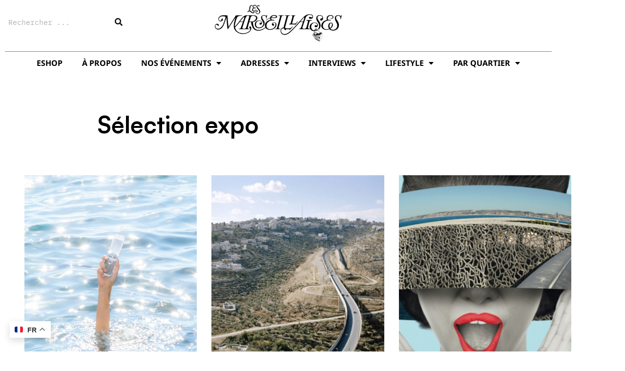

--- FILE ---
content_type: text/css
request_url: https://www.lesmarseillaises.fr/wp-content/uploads/elementor/css/post-19057.css?ver=1768225064
body_size: 1955
content:
.elementor-widget-search-form input[type="search"].elementor-search-form__input{font-family:var( --e-global-typography-text-font-family ), serif;font-weight:var( --e-global-typography-text-font-weight );}.elementor-widget-search-form .elementor-search-form__input,
					.elementor-widget-search-form .elementor-search-form__icon,
					.elementor-widget-search-form .elementor-lightbox .dialog-lightbox-close-button,
					.elementor-widget-search-form .elementor-lightbox .dialog-lightbox-close-button:hover,
					.elementor-widget-search-form.elementor-search-form--skin-full_screen input[type="search"].elementor-search-form__input{color:var( --e-global-color-text );fill:var( --e-global-color-text );}.elementor-widget-search-form .elementor-search-form__submit{font-family:var( --e-global-typography-text-font-family ), serif;font-weight:var( --e-global-typography-text-font-weight );background-color:var( --e-global-color-secondary );}.elementor-19057 .elementor-element.elementor-element-1c36449{width:auto;max-width:auto;top:20px;}body:not(.rtl) .elementor-19057 .elementor-element.elementor-element-1c36449{left:0px;}body.rtl .elementor-19057 .elementor-element.elementor-element-1c36449{right:0px;}.elementor-19057 .elementor-element.elementor-element-1c36449 .elementor-search-form__container{min-height:50px;}.elementor-19057 .elementor-element.elementor-element-1c36449 .elementor-search-form__submit{min-width:50px;--e-search-form-submit-text-color:#0F0F0F;background-color:#FFFFFF;}body:not(.rtl) .elementor-19057 .elementor-element.elementor-element-1c36449 .elementor-search-form__icon{padding-left:calc(50px / 3);}body.rtl .elementor-19057 .elementor-element.elementor-element-1c36449 .elementor-search-form__icon{padding-right:calc(50px / 3);}.elementor-19057 .elementor-element.elementor-element-1c36449 .elementor-search-form__input, .elementor-19057 .elementor-element.elementor-element-1c36449.elementor-search-form--button-type-text .elementor-search-form__submit{padding-left:calc(50px / 3);padding-right:calc(50px / 3);}.elementor-19057 .elementor-element.elementor-element-1c36449 input[type="search"].elementor-search-form__input{font-family:"IBM Plex Mono", serif;font-weight:400;}.elementor-19057 .elementor-element.elementor-element-1c36449:not(.elementor-search-form--skin-full_screen) .elementor-search-form__container{background-color:#FFFFFF;border-color:#B3B3B3;border-width:0px 0px 0px 0px;border-radius:3px;}.elementor-19057 .elementor-element.elementor-element-1c36449.elementor-search-form--skin-full_screen input[type="search"].elementor-search-form__input{background-color:#FFFFFF;border-color:#B3B3B3;border-width:0px 0px 0px 0px;border-radius:3px;}.elementor-widget-theme-site-logo .widget-image-caption{color:var( --e-global-color-text );font-family:var( --e-global-typography-text-font-family ), serif;font-weight:var( --e-global-typography-text-font-weight );}.elementor-19057 .elementor-element.elementor-element-be1c4ee img{max-width:260px;}.elementor-widget-woocommerce-menu-cart .elementor-menu-cart__toggle .elementor-button{font-family:var( --e-global-typography-primary-font-family ), serif;font-weight:var( --e-global-typography-primary-font-weight );}.elementor-widget-woocommerce-menu-cart .elementor-menu-cart__product-name a{font-family:var( --e-global-typography-primary-font-family ), serif;font-weight:var( --e-global-typography-primary-font-weight );}.elementor-widget-woocommerce-menu-cart .elementor-menu-cart__product-price{font-family:var( --e-global-typography-primary-font-family ), serif;font-weight:var( --e-global-typography-primary-font-weight );}.elementor-widget-woocommerce-menu-cart .elementor-menu-cart__footer-buttons .elementor-button{font-family:var( --e-global-typography-primary-font-family ), serif;font-weight:var( --e-global-typography-primary-font-weight );}.elementor-widget-woocommerce-menu-cart .elementor-menu-cart__footer-buttons a.elementor-button--view-cart{font-family:var( --e-global-typography-primary-font-family ), serif;font-weight:var( --e-global-typography-primary-font-weight );}.elementor-widget-woocommerce-menu-cart .elementor-menu-cart__footer-buttons a.elementor-button--checkout{font-family:var( --e-global-typography-primary-font-family ), serif;font-weight:var( --e-global-typography-primary-font-weight );}.elementor-widget-woocommerce-menu-cart .woocommerce-mini-cart__empty-message{font-family:var( --e-global-typography-primary-font-family ), serif;font-weight:var( --e-global-typography-primary-font-weight );}.elementor-19057 .elementor-element.elementor-element-1f26590 > .elementor-widget-container{margin:0.5rem 0rem 0rem 0rem;}.elementor-19057 .elementor-element.elementor-element-1f26590{--main-alignment:right;--divider-style:solid;--subtotal-divider-style:solid;--elementor-remove-from-cart-button:none;--remove-from-cart-button:block;--cart-border-style:none;--cart-footer-layout:1fr 1fr;--products-max-height-sidecart:calc(100vh - 240px);--products-max-height-minicart:calc(100vh - 385px);}.elementor-19057 .elementor-element.elementor-element-1f26590 .widget_shopping_cart_content{--subtotal-divider-left-width:0;--subtotal-divider-right-width:0;}.elementor-widget-nav-menu .elementor-nav-menu .elementor-item{font-family:var( --e-global-typography-primary-font-family ), serif;font-weight:var( --e-global-typography-primary-font-weight );}.elementor-widget-nav-menu .elementor-nav-menu--main .elementor-item{color:var( --e-global-color-text );fill:var( --e-global-color-text );}.elementor-widget-nav-menu .elementor-nav-menu--main .elementor-item:hover,
					.elementor-widget-nav-menu .elementor-nav-menu--main .elementor-item.elementor-item-active,
					.elementor-widget-nav-menu .elementor-nav-menu--main .elementor-item.highlighted,
					.elementor-widget-nav-menu .elementor-nav-menu--main .elementor-item:focus{color:var( --e-global-color-accent );fill:var( --e-global-color-accent );}.elementor-widget-nav-menu .elementor-nav-menu--main:not(.e--pointer-framed) .elementor-item:before,
					.elementor-widget-nav-menu .elementor-nav-menu--main:not(.e--pointer-framed) .elementor-item:after{background-color:var( --e-global-color-accent );}.elementor-widget-nav-menu .e--pointer-framed .elementor-item:before,
					.elementor-widget-nav-menu .e--pointer-framed .elementor-item:after{border-color:var( --e-global-color-accent );}.elementor-widget-nav-menu{--e-nav-menu-divider-color:var( --e-global-color-text );}.elementor-widget-nav-menu .elementor-nav-menu--dropdown .elementor-item, .elementor-widget-nav-menu .elementor-nav-menu--dropdown  .elementor-sub-item{font-family:var( --e-global-typography-accent-font-family ), serif;font-weight:var( --e-global-typography-accent-font-weight );}.elementor-19057 .elementor-element.elementor-element-007dba8 > .elementor-widget-container{border-style:solid;border-width:1px 0px 0px 0px;border-radius:0px 0px 0px 0px;}.elementor-19057 .elementor-element.elementor-element-007dba8 .elementor-menu-toggle{margin-left:auto;}.elementor-19057 .elementor-element.elementor-element-007dba8 .elementor-nav-menu .elementor-item{font-family:"Noto Sans", serif;font-weight:700;text-transform:uppercase;}.elementor-19057 .elementor-element.elementor-element-007dba8 .elementor-nav-menu--main .elementor-item{color:#000000;fill:#000000;}.elementor-19057 .elementor-element.elementor-element-007dba8 .elementor-nav-menu--main .elementor-item:hover,
					.elementor-19057 .elementor-element.elementor-element-007dba8 .elementor-nav-menu--main .elementor-item.elementor-item-active,
					.elementor-19057 .elementor-element.elementor-element-007dba8 .elementor-nav-menu--main .elementor-item.highlighted,
					.elementor-19057 .elementor-element.elementor-element-007dba8 .elementor-nav-menu--main .elementor-item:focus{color:#000000;fill:#000000;}.elementor-19057 .elementor-element.elementor-element-007dba8 .elementor-nav-menu--main:not(.e--pointer-framed) .elementor-item:before,
					.elementor-19057 .elementor-element.elementor-element-007dba8 .elementor-nav-menu--main:not(.e--pointer-framed) .elementor-item:after{background-color:#000000;}.elementor-19057 .elementor-element.elementor-element-007dba8 .e--pointer-framed .elementor-item:before,
					.elementor-19057 .elementor-element.elementor-element-007dba8 .e--pointer-framed .elementor-item:after{border-color:#000000;}.elementor-19057 .elementor-element.elementor-element-8667b44{text-align:center;}.elementor-19057 .elementor-element.elementor-element-8667b44 img{max-width:260px;}.elementor-widget-icon.elementor-view-stacked .elementor-icon{background-color:var( --e-global-color-primary );}.elementor-widget-icon.elementor-view-framed .elementor-icon, .elementor-widget-icon.elementor-view-default .elementor-icon{color:var( --e-global-color-primary );border-color:var( --e-global-color-primary );}.elementor-widget-icon.elementor-view-framed .elementor-icon, .elementor-widget-icon.elementor-view-default .elementor-icon svg{fill:var( --e-global-color-primary );}.elementor-19057 .elementor-element.elementor-element-f80eed9{width:auto;max-width:auto;top:0px;}.elementor-19057 .elementor-element.elementor-element-f80eed9 > .elementor-widget-container{margin:28px 1px 1px 1px;}.elementor-19057 .elementor-element.elementor-element-f80eed9.elementor-element{--order:99999 /* order end hack */;}body:not(.rtl) .elementor-19057 .elementor-element.elementor-element-f80eed9{right:31px;}body.rtl .elementor-19057 .elementor-element.elementor-element-f80eed9{left:31px;}.elementor-19057 .elementor-element.elementor-element-f80eed9 .elementor-icon-wrapper{text-align:end;}.elementor-19057 .elementor-element.elementor-element-f80eed9.elementor-view-stacked .elementor-icon{background-color:#000000;}.elementor-19057 .elementor-element.elementor-element-f80eed9.elementor-view-framed .elementor-icon, .elementor-19057 .elementor-element.elementor-element-f80eed9.elementor-view-default .elementor-icon{color:#000000;border-color:#000000;}.elementor-19057 .elementor-element.elementor-element-f80eed9.elementor-view-framed .elementor-icon, .elementor-19057 .elementor-element.elementor-element-f80eed9.elementor-view-default .elementor-icon svg{fill:#000000;}.elementor-19057 .elementor-element.elementor-element-f80eed9 .elementor-icon{font-size:23px;}.elementor-19057 .elementor-element.elementor-element-f80eed9 .elementor-icon svg{height:23px;}.elementor-19057 .elementor-element.elementor-element-15a7627{--display:flex;}.elementor-19057 .elementor-element.elementor-element-272f105{width:auto;max-width:auto;}.elementor-19057 .elementor-element.elementor-element-272f105 .elementor-search-form__container{min-height:29px;}.elementor-19057 .elementor-element.elementor-element-272f105 .elementor-search-form__submit{min-width:29px;}body:not(.rtl) .elementor-19057 .elementor-element.elementor-element-272f105 .elementor-search-form__icon{padding-left:calc(29px / 3);}body.rtl .elementor-19057 .elementor-element.elementor-element-272f105 .elementor-search-form__icon{padding-right:calc(29px / 3);}.elementor-19057 .elementor-element.elementor-element-272f105 .elementor-search-form__input, .elementor-19057 .elementor-element.elementor-element-272f105.elementor-search-form--button-type-text .elementor-search-form__submit{padding-left:calc(29px / 3);padding-right:calc(29px / 3);}.elementor-19057 .elementor-element.elementor-element-272f105 input[type="search"].elementor-search-form__input{font-family:"IBM Plex Mono", serif;font-weight:400;}.elementor-19057 .elementor-element.elementor-element-272f105:not(.elementor-search-form--skin-full_screen) .elementor-search-form__container{background-color:#FFFFFF;border-color:#B3B3B3;border-width:0px 0px 1px 0px;border-radius:3px;}.elementor-19057 .elementor-element.elementor-element-272f105.elementor-search-form--skin-full_screen input[type="search"].elementor-search-form__input{background-color:#FFFFFF;border-color:#B3B3B3;border-width:0px 0px 1px 0px;border-radius:3px;}.elementor-theme-builder-content-area{height:400px;}.elementor-location-header:before, .elementor-location-footer:before{content:"";display:table;clear:both;}@media(max-width:1024px){.elementor-19057 .elementor-element.elementor-element-1f26590 > .elementor-widget-container{margin:0.5rem 4rem 0rem 0rem;}.elementor-19057 .elementor-element.elementor-element-007dba8 > .elementor-widget-container{margin:-95px 0px 0px 0px;border-width:0px 0px 0px 0px;}}@media(max-width:767px){.elementor-19057 .elementor-element.elementor-element-1c36449 > .elementor-widget-container{margin:-28px 0px 0px 56px;}.elementor-19057 .elementor-element.elementor-element-2651654{margin-top:-68px;margin-bottom:-68px;}.elementor-19057 .elementor-element.elementor-element-007dba8 > .elementor-widget-container{margin:-51px -9px 0px 0px;border-width:0px 0px 0px 0px;}.elementor-19057 .elementor-element.elementor-element-b07ae91 > .elementor-widget-wrap > .elementor-widget:not(.elementor-widget__width-auto):not(.elementor-widget__width-initial):not(:last-child):not(.elementor-absolute){margin-block-end:0px;}.elementor-19057 .elementor-element.elementor-element-8667b44 > .elementor-widget-container{margin:0px 0px 0px 0px;padding:0px 0px 0px 0px;}.elementor-19057 .elementor-element.elementor-element-8667b44 img{width:100%;max-width:269px;}.elementor-19057 .elementor-element.elementor-element-f80eed9 > .elementor-widget-container{margin:35px 0px 0px 0px;}.elementor-19057 .elementor-element.elementor-element-f80eed9 .elementor-icon{font-size:19px;}.elementor-19057 .elementor-element.elementor-element-f80eed9 .elementor-icon svg{height:19px;}.elementor-19057 .elementor-element.elementor-element-15a7627{--margin-top:0px;--margin-bottom:0px;--margin-left:0px;--margin-right:0px;--padding-top:0px;--padding-bottom:0px;--padding-left:0px;--padding-right:0px;}.elementor-19057 .elementor-element.elementor-element-272f105 > .elementor-widget-container{margin:0px 0px 0px 0px;padding:3px 3px 3px 3px;}.elementor-19057 .elementor-element.elementor-element-272f105.elementor-element{--align-self:center;--flex-grow:1;--flex-shrink:0;}.elementor-19057 .elementor-element.elementor-element-272f105 .elementor-search-form__icon{--e-search-form-icon-size-minimal:14px;}}/* Start custom CSS for woocommerce-menu-cart, class: .elementor-element-1f26590 */.elementor-19057 .elementor-element.elementor-element-1f26590 {
    display: none !important;
}
.woocommerce-page .elementor-19057 .elementor-element.elementor-element-1f26590{
    display: block !important;
}/* End custom CSS */

--- FILE ---
content_type: text/css
request_url: https://www.lesmarseillaises.fr/wp-content/uploads/elementor/css/post-19119.css?ver=1768225065
body_size: 929
content:
.elementor-19119 .elementor-element.elementor-element-4253b4ac:not(.elementor-motion-effects-element-type-background), .elementor-19119 .elementor-element.elementor-element-4253b4ac > .elementor-motion-effects-container > .elementor-motion-effects-layer{background-color:#FFFFFF;}.elementor-19119 .elementor-element.elementor-element-4253b4ac > .elementor-container{max-width:650px;}.elementor-19119 .elementor-element.elementor-element-4253b4ac{transition:background 0.3s, border 0.3s, border-radius 0.3s, box-shadow 0.3s;padding:50px 0px 10px 0px;}.elementor-19119 .elementor-element.elementor-element-4253b4ac > .elementor-background-overlay{transition:background 0.3s, border-radius 0.3s, opacity 0.3s;}.elementor-widget-theme-archive-title .elementor-heading-title{font-family:var( --e-global-typography-primary-font-family ), serif;font-weight:var( --e-global-typography-primary-font-weight );color:var( --e-global-color-primary );}.elementor-19119 .elementor-element.elementor-element-38c1e6f{text-align:center;}.elementor-19119 .elementor-element.elementor-element-38c1e6f .elementor-heading-title{font-family:"Satoshi", serif;font-size:48px;font-weight:700;color:#000000;}.elementor-widget-text-editor{font-family:var( --e-global-typography-text-font-family ), serif;font-weight:var( --e-global-typography-text-font-weight );color:var( --e-global-color-text );}.elementor-widget-text-editor.elementor-drop-cap-view-stacked .elementor-drop-cap{background-color:var( --e-global-color-primary );}.elementor-widget-text-editor.elementor-drop-cap-view-framed .elementor-drop-cap, .elementor-widget-text-editor.elementor-drop-cap-view-default .elementor-drop-cap{color:var( --e-global-color-primary );border-color:var( --e-global-color-primary );}.elementor-19119 .elementor-element.elementor-element-2b569d5 > .elementor-widget-container{padding:0px 0px 0px 0px;}.elementor-19119 .elementor-element.elementor-element-2b569d5{font-family:"Satoshi", serif;font-size:20px;font-weight:400;color:#000000;}.elementor-19119 .elementor-element.elementor-element-2b569d5.elementor-drop-cap-view-stacked .elementor-drop-cap{background-color:#000000;}.elementor-19119 .elementor-element.elementor-element-2b569d5.elementor-drop-cap-view-framed .elementor-drop-cap, .elementor-19119 .elementor-element.elementor-element-2b569d5.elementor-drop-cap-view-default .elementor-drop-cap{color:#000000;border-color:#000000;}.elementor-19119 .elementor-element.elementor-element-2b569d5 .elementor-drop-cap{margin-inline-end:10px;}.elementor-19119 .elementor-element.elementor-element-4bf63af{margin-top:0rem;margin-bottom:4rem;padding:0px 0px 0px 0px;}.elementor-widget-loop-grid .elementor-button{background-color:var( --e-global-color-accent );font-family:var( --e-global-typography-accent-font-family ), serif;font-weight:var( --e-global-typography-accent-font-weight );}.elementor-widget-loop-grid .elementor-pagination{font-family:var( --e-global-typography-secondary-font-family ), serif;font-weight:var( --e-global-typography-secondary-font-weight );}.elementor-widget-loop-grid .e-load-more-message{font-family:var( --e-global-typography-secondary-font-family ), serif;font-weight:var( --e-global-typography-secondary-font-weight );}.elementor-19119 .elementor-element.elementor-element-4821ed1{--grid-columns:3;}.elementor-19119 .elementor-element.elementor-element-4821ed1 .elementor-pagination{text-align:center;font-family:"Satoshi", serif;font-size:16px;font-weight:600;line-height:27px;margin-top:21px;}.elementor-19119 .elementor-element.elementor-element-4821ed1 .elementor-pagination .page-numbers:not(.dots){color:#000000;}body:not(.rtl) .elementor-19119 .elementor-element.elementor-element-4821ed1 .elementor-pagination .page-numbers:not(:first-child){margin-left:calc( 71px/2 );}body:not(.rtl) .elementor-19119 .elementor-element.elementor-element-4821ed1 .elementor-pagination .page-numbers:not(:last-child){margin-right:calc( 71px/2 );}body.rtl .elementor-19119 .elementor-element.elementor-element-4821ed1 .elementor-pagination .page-numbers:not(:first-child){margin-right:calc( 71px/2 );}body.rtl .elementor-19119 .elementor-element.elementor-element-4821ed1 .elementor-pagination .page-numbers:not(:last-child){margin-left:calc( 71px/2 );}@media(max-width:1024px){.elementor-19119 .elementor-element.elementor-element-4253b4ac{padding:20px 25px 20px 25px;}.elementor-19119 .elementor-element.elementor-element-4821ed1{--grid-columns:2;}}@media(max-width:767px){.elementor-19119 .elementor-element.elementor-element-4253b4ac{padding:50px 15px 50px 15px;}.elementor-19119 .elementor-element.elementor-element-4821ed1{--grid-columns:1;}}/* Start custom CSS for column, class: .elementor-element-d3dbac5 */.elementor-19119 .elementor-element.elementor-element-d3dbac5 {
    max-width: 600px;
    margin: auto;
}/* End custom CSS */
/* Start custom CSS for loop-grid, class: .elementor-element-4821ed1 */span.page-numbers { display: none;}/* End custom CSS */